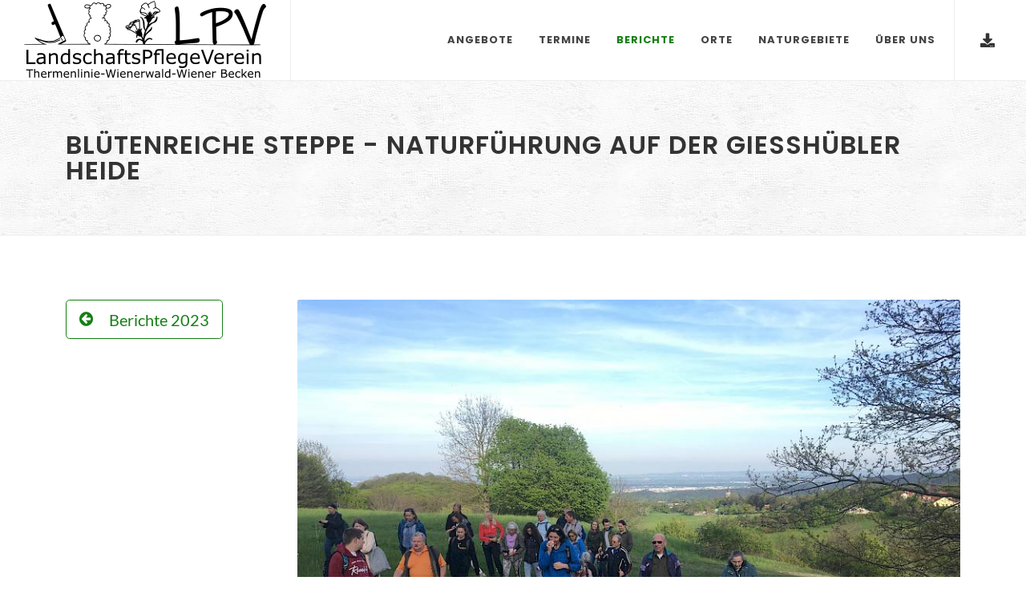

--- FILE ---
content_type: text/html; charset=UTF-8
request_url: https://landschaftspflegeverein.at/berichte/2023-blutenreiche-steppe-naturfuhrung-auf-der-giesshubler-heide/
body_size: 5461
content:
<!DOCTYPE html><html dir="ltr" lang="de-AT"><head><meta http-equiv="content-type" content="text/html; charset=utf-8"><meta name="author" content="Patrick Loschmidt"><link rel="apple-touch-icon" sizes="180x180" href="/apple-touch-icon.png"><link rel="icon" type="image/png" sizes="32x32" href="/favicon-32x32.png"><link rel="icon" type="image/png" sizes="16x16" href="/favicon-16x16.png"><link rel="mask-icon" href="/safari-pinned-tab.svg" color="#5bbad5"><meta name="msapplication-TileColor" content="#da532c"><meta name="theme-color" content="#ffffff"><link rel="stylesheet" href="/site/assets/aiom/css_ef466d5de0c15985a68e6eae3e8744cf.css" type="text/css"><link rel="stylesheet" href="/site/assets/aiom/css_f25b40d5ed83b9671b9bd4c8dfd8fb83.css" type="text/css"><link rel="stylesheet" href="/site/assets/aiom/css_8dbaaa6213e6a47b864e5f45a7a98ddd.css" type="text/css"><link rel="stylesheet" href="/site/assets/aiom/css_8cfff0d3290aca9a7380a54c4ebc2d57.css" type="text/css"><link rel="stylesheet" href="/site/assets/aiom/css_ed673e479c3cd90a37de17ffee7dda2a.css" type="text/css"><link rel="stylesheet" href="/site/assets/aiom/css_f03170ea3343b1a8566aaa4812b62bf1.css" type="text/css"><link rel="stylesheet" href="/site/assets/aiom/css_53a6914e81729aaa698894ae41f4852e.css" type="text/css"><link rel="stylesheet" href="/site/assets/aiom/css_48155a3043a000dcda2af81b0a36ae0b.css" type="text/css"><link rel="stylesheet" href="/site/assets/aiom/css_179928cce186d4ba6b2813a4098f3805.css" type="text/css"><link rel="stylesheet" href="/site/assets/aiom/css_16aa7b27cde42a41f54877f49344f27d.css" type="text/css"><link rel="stylesheet" href="/site/assets/aiom/css_0aaba79b1cf206a93009a5c07b153974.css" type="text/css"><meta name="viewport" content="width=device-width, initial-scale=1"><title>Blütenreiche Steppe - Naturführung auf der Gießhübler Heide | Berichte 2023</title><script type="application/ld+json">
		{"@context":"https:\/\/schema.org","@type":"BlogPosting","mainEntityOfPage":{"@type":"WebPage","@id":"https:\/\/landschaftspflegeverein.at\/berichte\/2023-blutenreiche-steppe-naturfuhrung-auf-der-giesshubler-heide\/"},"headline":"Bl\u00fctenreiche Steppe - Naturf\u00fchrung auf der Gie\u00dfh\u00fcbler Heide","name":"Bl\u00fctenreiche Steppe - Naturf\u00fchrung auf der Gie\u00dfh\u00fcbler Heide | Berichte 2023","dateModified":"2023-05-16T10:01:38+02:00","datePublished":"2023-05-04T00:00:00+02:00","wordCount":355,"author":{"@type":"Organization","name":"Landschaftspflegeverein","url":"https:\/\/landschaftspflegeverein.at\/","logo":{"@type":"ImageObject","url":"https:\/\/landschaftspflegeverein.at\/site\/templates\/images\/logos\/logo@1x.png","width":114,"height":60}},"publisher":{"@type":"Organization","name":"Landschaftspflegeverein","url":"https:\/\/landschaftspflegeverein.at\/","logo":{"@type":"ImageObject","url":"https:\/\/landschaftspflegeverein.at\/site\/templates\/images\/logos\/logo@1x.png","width":114,"height":60}},"image":{"@type":"ImageObject","url":"https:\/\/landschaftspflegeverein.at\/site\/assets\/files\/2784\/20230504_giesshublerheide_melanie_13.jpg","height":3000,"width":4000,"author":{"@type":"Person","name":"M. Frauendienst"}}}		
	</script></head><body data-cache='AIOM' data-phc="2784" class="stretched"><div id="wrapper" class="clearfix"><header id="header" class="full-header"><div id="header-wrap"><div class="container"><div class="header-row"><div id="logo"><a href="/" class="standard-logo" data-dark-logo="/site/templates/images/logos/logo-dark.png"><img src="/site/templates/images/logos/logo.png" alt="Logo Landschaftspflegeverein Thermenlinie-Wienerwald-Wiener Becken"></a><a href="/" class="retina-logo" data-dark-logo="/site/templates/images/logos/logo-dark@2x.png"><img src="/site/templates/images/logos/logo@2x.png" alt="Logo Landschaftspflegeverein Thermenlinie-Wienerwald-Wiener Becken"></a></div><div class="header-misc"><div id="top-cart" class="header-misc-icon d-sm-block"><a href="/downloads/" title="Downloads"><i class="icon-download"></i></a></div></div><div id="primary-menu-trigger"><svg class="svg-trigger" viewbox="0 0 100 100"><path d="m 30,33 h 40 c 3.722839,0 7.5,3.126468 7.5,8.578427 0,5.451959 -2.727029,8.421573 -7.5,8.421573 h -20"></path><path d="m 30,50 h 40"></path><path d="m 70,67 h -40 c 0,0 -7.5,-0.802118 -7.5,-8.365747 0,-7.563629 7.5,-8.634253 7.5,-8.634253 h 20"></path></svg></div><nav class="primary-menu"><ul class="menu-container"><li class="menu-item"><a class="menu-link" href="#">Angebote</a><ul class="sub-menu-container"><li class="menu-item"><a class="menu-link" href="/angebote/unternehmensflachen/">Ökologisierung von Unternehmens-Grünflächen</a></li><li class="menu-item"><a class="menu-link" href="/angebote/csr-einsatze/">CSR-Einsätze/Corporate Volunteering</a></li><li class="menu-item"><a class="menu-link" href="/angebote/schulprogramme/">Naturprogramme für Schulen</a></li><li class="menu-item"><a class="menu-link" href="/angebote/mithilfe-als-freiwilliger/">Mithilfe als Freiwillige*r</a></li><li class="menu-item"><a class="menu-link" href="/angebote/mithilfe-als-senior-in/">Mithilfe als Senior:in</a></li><li class="menu-item"><a class="menu-link" href="/angebote/praktikum-mit-mehrwert/">Praktikum für Student*innen</a></li></ul></li><li class="menu-item"><a class="menu-link" href="/termine/">Termine</a></li><li class="menu-item current"><a class="menu-link" href="/berichte/">Berichte</a></li><li class="menu-item"><a class="menu-link" href="/orte/">Orte</a></li><li class="menu-item"><a class="menu-link" href="/naturgebiete/">Naturgebiete</a></li><li class="menu-item"><a class="menu-link" href="#">Über uns</a><ul class="sub-menu-container"><li class="menu-item"><a class="menu-link" href="/about-us/uber-uns/">Vision &amp; Mission</a></li><li class="menu-item"><a class="menu-link" href="/about-us/team/">Unser Team</a></li><li class="menu-item"><a class="menu-link" href="/about-us/unsere-wirkung/">Unsere Wirkung</a></li><li class="menu-item"><a class="menu-link" href="/about-us/partner/">Partner</a></li><li class="menu-item"><a class="menu-link" href="/about-us/kontakt/">Kontakt</a></li></ul></li></ul></nav></div></div></div></header><section id="page-title" class="page-title-pattern"><div class="container clearfix"><h1>Blütenreiche Steppe - Naturführung auf der Gießhübler Heide</h1></div></section><section id="content"><div class="content-wrap"><div class="container clearfix"><div class="row gutter-40 col-mb-80"><div class="postcontent col-lg-9 order-lg-last"><div class="single-post mb-0"><div class="entry clearfix"><div class="entry-image mt-0"><div class="fslider flex-thumb-grid grid-8" data-slideshow="false" data-animation="fade" data-arrows="false" data-lightbox="gallery" data-thumbs="true" style="background-color:#EEE;"><div class="flexslider"><div class="slider-wrap"><div class="slide" data-thumb="/site/assets/files/2784/20230504_giesshublerheide_melanie_13.106x80.jpg" data-thumb-alt="Gruppe geht"><a href="/site/assets/files/2784/20230504_giesshublerheide_melanie_13.0x1200.jpg" data-lightbox="gallery-item" title="Gemeinsam mit unseren Biolog:innen entdeckten die 35 Teilnehmer:innen im Rahmen der zweist&uuml;ndigen F&uuml;hrung zahlreiche seltene Tiere und Pflanzen. &copy; LPV/M. Frauendienst"><img class="image_fade" src="/site/assets/files/2784/20230504_giesshublerheide_melanie_13.860x399n.jpg" alt="Gruppe geht" height="399" width="860"></a></div><div class="slide" data-thumb="/site/assets/files/2784/20230504_giesshublerheide_melanie_8.106x80.jpg" data-thumb-alt="Brand-Knabenkraut."><a href="/site/assets/files/2784/20230504_giesshublerheide_melanie_8.0x1200.jpg" data-lightbox="gallery-item" title="Entdeckungen auf der Gie&szlig;h&uuml;bler Heide: Hier das Brand-Knabenkraut (Neotinea ustulata) &copy; LPV/M. Frauendienst"><img class="image_fade" src="/site/assets/files/2784/20230504_giesshublerheide_melanie_8.860x399n.jpg" alt="Brand-Knabenkraut." height="399" width="860"></a></div><div class="slide" data-thumb="/site/assets/files/2784/20230504_giesshublerheide_melanie_11.106x80.jpg" data-thumb-alt="Schmalbienen-Nest"><a href="/site/assets/files/2784/20230504_giesshublerheide_melanie_11.0x1200.jpg" data-lightbox="gallery-item" title="Auf offenen Bodenstellen fanden sich vielz&auml;hlige Nester der Schmalbienen. &copy; LPV/M. Frauendienst"><img class="image_fade" src="/site/assets/files/2784/20230504_giesshublerheide_melanie_11.860x399n.jpg" alt="Schmalbienen-Nest" height="399" width="860"></a></div><div class="slide" data-thumb="/site/assets/files/2784/20230504_giesshublerheide_melanie_14.106x80.jpg" data-thumb-alt="Wiesen-Kuhschelle"><a href="/site/assets/files/2784/20230504_giesshublerheide_melanie_14.0x1200.jpg" data-lightbox="gallery-item" title="Entdeckungen auf der Gie&szlig;h&uuml;bler Heide: Hier die Wiesen-Kuhschelle (Pulsatilla pratensis) &copy; LPV/M. Frauendienst"><img class="image_fade" src="/site/assets/files/2784/20230504_giesshublerheide_melanie_14.860x399n.jpg" alt="Wiesen-Kuhschelle" height="399" width="860"></a></div><div class="slide" data-thumb="/site/assets/files/2784/20230504_giesshublerheide_annalenahauser_7_web.106x80.jpg" data-thumb-alt="Interessierte Gruppe bei Naturführung"><a href="/site/assets/files/2784/20230504_giesshublerheide_annalenahauser_7_web.0x1200.jpg" data-lightbox="gallery-item" title="Gemeinsam mit unseren Biolog:innen entdeckten die 35 Teilnehmer:innen im Rahmen der zweist&uuml;ndigen F&uuml;hrung zahlreiche seltene Tiere und Pflanzen. &copy; LPV/A. Hauser"><img class="image_fade" src="/site/assets/files/2784/20230504_giesshublerheide_annalenahauser_7_web.860x399n.jpg" alt="Interessierte Gruppe bei Naturführung" height="399" width="860"></a></div><div class="slide" data-thumb="/site/assets/files/2784/20230504_giesshublerheide_annalenahauser_3_web.106x80.jpg" data-thumb-alt="Aussicht von der Gießhübler Heide"><a href="/site/assets/files/2784/20230504_giesshublerheide_annalenahauser_3_web.0x1200.jpg" data-lightbox="gallery-item" title="Wundersch&ouml;ner Blick &uuml;ber die Gie&szlig;h&uuml;bler Heide &copy; LPV/A. Hauser"><img class="image_fade" src="/site/assets/files/2784/20230504_giesshublerheide_annalenahauser_3_web.860x399n.jpg" alt="Aussicht von der Gießhübler Heide" height="399" width="860"></a></div><div class="slide" data-thumb="/site/assets/files/2784/20230504_giesshublerheide_annalenahauser_9_web.106x80.jpg" data-thumb-alt="Interessierte Gruppe bei Naturführung"><a href="/site/assets/files/2784/20230504_giesshublerheide_annalenahauser_9_web.0x1200.jpg" data-lightbox="gallery-item" title="Gemeinsam mit unseren Biolog:innen entdeckten die 35 Teilnehmer:innen im Rahmen der zweist&uuml;ndigen F&uuml;hrung zahlreiche seltene Tiere und Pflanzen. &copy; LPV/A. Hauser"><img class="image_fade" src="/site/assets/files/2784/20230504_giesshublerheide_annalenahauser_9_web.860x399n.jpg" alt="Interessierte Gruppe bei Naturführung" height="399" width="860"></a></div><div class="slide" data-thumb="/site/assets/files/2784/20230504_giesshublerheide_peterstockl_5_web.106x80.jpg" data-thumb-alt="Interessierte Gruppe bei Naturführung"><a href="/site/assets/files/2784/20230504_giesshublerheide_peterstockl_5_web.0x1200.jpg" data-lightbox="gallery-item" title="Gemeinsam mit unseren Biolog:innen entdeckten die 35 Teilnehmer:innen im Rahmen der zweist&uuml;ndigen F&uuml;hrung zahlreiche seltene Tiere und Pflanzen. &copy; Peter Stoeckl"><img class="image_fade" src="/site/assets/files/2784/20230504_giesshublerheide_peterstockl_5_web.860x399n.jpg" alt="Interessierte Gruppe bei Naturführung" height="399" width="860"></a></div><div class="slide" data-thumb="/site/assets/files/2784/20230504_giesshublerheide_peterstockl_6_web.106x80.jpg" data-thumb-alt="Raupe eines Esparsetten-Widderchens"><a href="/site/assets/files/2784/20230504_giesshublerheide_peterstockl_6_web.0x1200.jpg" data-lightbox="gallery-item" title="Raupe eines Esparsetten-Widderchens (Zygaena carniolica) &copy; Peter Stoeckl"><img class="image_fade" src="/site/assets/files/2784/20230504_giesshublerheide_peterstockl_6_web.860x399n.jpg" alt="Raupe eines Esparsetten-Widderchens" height="399" width="860"></a></div></div></div></div></div><div class="entry-meta"><ul><li><a href="/berichte/2023#2023-blutenreiche-steppe-naturfuhrung-auf-der-giesshubler-heide"><i class="icon-link"></i> Berichte 2023</a></li><li><i class="icon-calendar3"></i> Thu, 04 May 2023</li><li><i class="icon-picture" title="Bilder"></i> 9</li><li><i class="icon-pencil" title="Wörter"></i> 355</li></ul></div><div class="entry-content mt-0"><p>Heute machten sich 35 Naturliebhaber:innen auf den Weg zur Gießhübler Heide, um die vielfältige Schönheit und die beeindruckende Flora und Fauna dieses Trockenrasengebietes zu entdecken. Die ehemalige Hutweidefläche wird seit 1990 wieder beweidet und das wellige Relief des Bodens ermöglicht verschiedene Lebensräume, welche Heimat für wertvolle Tier- sowie Pflanzenarten sind.</p><p>Nach einer herzlichen Begrüßung von Vizebürgermeisterin Sabine Möstl entdeckten die zahlreichen Teilnehmer:innen auf der zweistündigen Führung zusammen mit <a href="/about-us/team/">unseren Biolog:innen</a> Alexander Mrkvicka und Melanie Frauendienst Pflanzenraritäten, wie den Österreich-Lein (<em>Linum austriacum</em>), die Schwarze Kuhschelle (<em>Pulsatilla pratensis</em>) oder das Brand-Knabenkraut (<em>Neotinea ustulata</em>).<br>
Doch auch die Tierwelt kam nicht zu kurz. So wurden unter anderem die Gallen der Eichen-Gallwespe (<em>Cynips quercusfolii</em>) gefunden. Die Eichen-Gallwespe legt mithilfe ihres Legebohrers Eier und hormonell wirksame Stoffe in Eichenblätter, woraufhin es zu einer Wucherung an der Pflanze kommt und sich die sogenannte Galle bildet, in der sich die Larven entwickeln.</p><p>Auf den offeneren Stellen des Trockenrasens fanden sich außerdem vielzählige Nester der Schmalbienen. Diese bauen ihre Brutstätte im Boden und die Eingänge sind von kleinen Erdhügeln umgeben. Ist man geduldig und wartet lange genug, kann man die Wildbienen entdecken, die den Eingang bewachen.</p><p>Neben den zahlreichen Informationen zu Pflanzen und Tieren wurden die Besonderheiten der eindrucksvollen Landschaft eingehend besprochen. Für den Erhalt dieser Flächen sind die jährlich stattfindenden Pflegetermine von großer Bedeutung, bei dem auch <a href="/berichte/2023-pflegetermin-giesshubler-heide/">dieses Jahr im März</a> viele Freiwillige tatkräftig mitgeholfen haben.</p><p>Die Naturführung findet in Kooperation zwischen dem Landschaftspflegeverein Thermenlinie- Wienerwald-Wiener Becken und der <a href="https://www.giesshuebl.at/">Gemeinde Gießhübl</a> statt.</p><p>Die Gemeinde Gießhübl ist auch wichtiger Teil der <a href="https://www.landschaftspflegeverein.at/about-us/uber-uns/">Netzwerk Natur Region</a> - unseres Netzwerks an Menschen für ein Netzwerk an Naturflächen - an der sich bereits <a href="https://www.landschaftspflegeverein.at/about-us/partner/">25 Gemeinden und zahlreiche Vereine, Schulen, Landwirt:innen und Unternehmen</a> der Region Thermenlinie-Wiener Becken beteiligen. </p><p>Hast du auch Lust bekommen, die Natur neu zu entdecken? Dann werde auch DU ein Teil davon und wirke mit, bei unseren zahlreichen Pflege- sowie Führungsterminen. Weitere Infos findest du <a href="/termine/">hier</a>.</p><p><em>Anna-Lena Hauser, Praktikantin des Landschaftspflegevereines</em></p></div></div></div></div><div class="sidebar col-lg-3"><div class="sidebar-widgets-wrap"><div class="widget clearfix"><a href="/berichte/2023/#2023-blutenreiche-steppe-naturfuhrung-auf-der-giesshubler-heide" class="btn btn-default btn-lg btn-block"><i class="icon-circle-arrow-left"></i>&emsp;<span>Berichte 2023</span></a></div></div></div></div></div></div></section><footer id="footer" class="dark"><div id="copyrights"><div class="container"><div class="row col-mb-30"><div class="col-md-6 text-center text-md-start">
							Copyrights &copy; 2026<br>All Rights Reserved by Landschaftspflegeverein Thermenlinie-Wienerwald-Wiener Becken<br><div class="copyright-links"><a href="/kontakt-impressum/"><i class="icon-link"></i>&nbsp;Impressum & Datenschutz</a></div></div><div class="col-md-6 text-center text-md-end">
						    Bürozeiten: Montag bis Donnerstag, 09:00-12:00 Uhr und 13:00-15:00 Uhr<br><span class="text-nowrap"><i class="icon-phone3"></i>&ensp;<a href="/about-us/kontakt/">Kontakt</a></span><span class="middot">&middot;</span><span class="text-nowrap"><i class="icon-instagram"></i>&ensp;<a href="https://www.instagram.com/landschaftspflegeverein">@landschaftspflegeverein</a></span><span class="middot">&middot;</span><span class="text-nowrap"><i class="icon-facebook"></i>&ensp;<a href="https://www.facebook.com/profile.php?id=100079648995195">LPV</a></span><span class="middot">&middot;</span><span class="text-nowrap"><i class="icon-linkedin"></i>&ensp;<a href="https://www.linkedin.com/company/landschaftspflegeverein/?viewAsMember=true">LPV</a></span></div></div><></div></div></footer></div><div id="gotoTop" class="icon-angle-up"></div><script src="/site/templates/js/jquery.js"></script><script src="/site/templates/js/plugins.js"></script><script src="/site/assets/aiom/js_8e71ea87ed5cb082c6b69c111efc3f09.js"></script><script>
var emo=emo||{};emo.init=function(){!0===emo.debug&&console.log("EMO inited!\nUsing key: "+emo.key),emo.replace(document)},emo.cache=new Array,emo.replace=function(element){for(var decrypted,el=element.querySelectorAll("[data-emo]"),i=0;i<el.length;i++)el[i]&&(!0===emo.debug&&console.log(i+": "+el[i].outerHTML),el[i].firstChild&&el[i].removeChild(el[i].firstChild),decrypted=emo.decrypt(el[i].getAttribute("data-emo")),!0===emo.debug&&console.log(i+": "+decrypted),el[i].outerHTML=decrypted)},emo.decrypt=function(id){return emo.cache[id]||(emo.cache[id]=decodeURIComponent(escape(emo.decode(id)))),emo.cache[id]},emo.decode=function(data){for(var c2,c3,e1,e2,e3,e4,out="",i=0;i<data.length;)e1=emo.key.indexOf(data.charAt(i++)),c2=((15&(e2=emo.key.indexOf(data.charAt(i++))))<<4)+((e3=emo.key.indexOf(data.charAt(i++)))>>2),c3=((3&e3)<<6)+(e4=emo.key.indexOf(data.charAt(i++))),out+=String.fromCharCode((e1<<2)+(e2>>4)),64!=e3&&(out+=String.fromCharCode(c2)),64!=e4&&(out+=String.fromCharCode(c3));return out=out.includes(String.fromCharCode(0))?(out=out.replaceAll(String.fromCharCode(60)+String.fromCharCode(0),"")).replaceAll(String.fromCharCode(0),""):out},void 0!==emo.key?emo.init():window.addEventListener("DOMContentLoaded",emo.init);</script><script>var emo = emo || {}; emo.key = 'IZryx4Cv.VU6cMAWGRbElLKmpn9wH8OzXijF2NeBDs1guTh75qka30_YtSoJPdQf';</script><script defer src="/site/modules/PageHitCounter/PageHitCounter.min.js"></script></body></html><!--AIOM-->
<!-- Generated: Friday, 23rd of January 2026, 07:40:37 // Powered by AIOM+ v4.0.7 -->

--- FILE ---
content_type: text/css
request_url: https://landschaftspflegeverein.at/site/assets/aiom/css_16aa7b27cde42a41f54877f49344f27d.css
body_size: 1401
content:
/** Generated: Tuesday, 6th of January 2026, 19:03:16 // Powered by AIOM+ v4.0.7 **/
:root{--themecolor:#177f15}::selection{background:var(--themecolor)}::-moz-selection{background:var(--themecolor)}::-webkit-selection{background:var(--themecolor)}a,h1>span:not(.nocolor):not(.badge),h2>span:not(.nocolor):not(.badge),h3>span:not(.nocolor):not(.badge),h4>span:not(.nocolor):not(.badge),h5>span:not(.nocolor):not(.badge),h6>span:not(.nocolor):not(.badge),.header-extras li .he-text span,.menu-item:hover>.menu-link,.menu-item.current>.menu-link,.dark .menu-item:hover>.menu-link,.dark .menu-item.current>.menu-link,.top-cart-item-desc a:hover,.top-cart-action .top-checkout-price,.breadcrumb a:hover,.grid-filter li:not(.activeFilter) a:hover,.portfolio-desc h3 a:hover,#portfolio-navigation a:hover,.entry-title h2 a:hover,.entry-title h3 a:hover,.entry-title h4 a:hover,.post-timeline .entry:hover .entry-timeline,.post-timeline .entry:hover .timeline-divider,.comment-content .comment-author a:hover,.product-title h3 a:hover,.single-product .product-title h2 a:hover,.product-price ins,.single-product .product-price,.process-steps li.active h5,.process-steps li.ui-tabs-active h5,.tab-nav-lg li.ui-tabs-active a,.team-title span,.btn-link,.page-link,.page-link:hover,.page-link:focus,.fbox-plain .fbox-icon i,.fbox-plain .fbox-icon img,.fbox-border .fbox-icon i,.fbox-border .fbox-icon img,.iconlist>li [class^=icon-]:first-child,.dark .menu-item:hover>.menu-link,.dark .menu-item.current>.menu-link,.dark .top-cart-item-desc a:hover,.dark .breadcrumb a:hover,.dark .portfolio-desc h3 a:hover,.dark #portfolio-navigation a:hover,.dark .entry-title h2 a:hover,.dark .entry-title h3 a:hover,.dark .entry-title h4 a:hover,.dark .product-title h3 a:hover,.dark .single-product .product-title h2 a:hover,.dark .product-price ins,.dark .tab-nav-lg li.ui-tabs-active a{color:var(--themecolor)}.color,.h-text-color:hover,a.h-text-color:hover,.grid-filter.style-3 li.activeFilter a,.faqlist li a:hover,.tagcloud a:hover,.nav-tree li:hover>a,.nav-tree li.current>a,.nav-tree li.active>a{color:var(--themecolor) !important}.top-cart-number:before,#page-menu-wrap,.page-menu-nav,.control-solid .flex-control-nav li:hover a,.control-solid .flex-control-nav li a.flex-active,.grid-filter li.activeFilter a,.grid-filter.style-4 li.activeFilter a:after,.grid-shuffle:hover,.entry-link:hover,.button,.button.button-dark:hover,.button.button-3d:hover,.fbox-icon i,.fbox-icon img,.fbox-effect.fbox-dark .fbox-icon i:hover,.fbox-effect.fbox-dark:hover .fbox-icon i,.fbox-border.fbox-effect.fbox-dark .fbox-icon i:after,.i-rounded:hover,.i-circled:hover,.tab-nav.tab-nav2 li.ui-state-active a,.testimonial .flex-control-nav li a,.skills li .progress,.owl-carousel .owl-dots .owl-dot,#gotoTop:hover,input.switch-toggle-round:checked+label:before,input.switch-toggle-flat:checked+label,input.switch-toggle-flat:checked+label:after,.nav-pills>li.active>a,.nav-pills>li.active>a:hover,.nav-pills>li.active>a:focus,input.switch-toggle-round:checked+label:before,input.switch-toggle-flat:checked+label,input.switch-toggle-flat:checked+label:after,.irs-bar,.dark .entry-link:hover,.dark .fbox-effect.fbox-dark .fbox-icon i:hover,.dark .fbox-effect.fbox-dark:hover .fbox-icon i,.dark .fbox-border.fbox-effect.fbox-dark .fbox-icon i:after,.dark .i-rounded:hover,.dark .i-circled:hover,.dark .tab-nav.tab-nav2 li.ui-state-active a,.dark #gotoTop:hover,.dark input.switch-toggle-round:checked+label:before,.dark input.switch-toggle-flat:checked+label,.dark input.switch-toggle-flat:checked+label:after{background-color:var(--themecolor)}.bg-color,.bg-color #header-wrap,.h-bg-color:hover,.process-steps li.active a,.process-steps li.ui-tabs-active a,.sidenav>.ui-tabs-active>a,.sidenav>.ui-tabs-active>a:hover,.owl-carousel .owl-nav [class*=owl-]:hover,.widget-filter-links li.active-filter span,.page-item.active .page-link,.page-link:hover,.page-link:focus{background-color:var(--themecolor) !important}.bootstrap-switch .bootstrap-switch-handle-on.bootstrap-switch-themecolor,.bootstrap-switch .bootstrap-switch-handle-off.bootstrap-switch-themecolor,.checkbox-style:checked+.checkbox-style-1-label:before,.checkbox-style:checked+.checkbox-style-2-label:before,.checkbox-style:checked+.checkbox-style-3-label:before,.radio-style:checked+.radio-style-3-label:before{background:var(--themecolor)}.irs-bar,.irs-from,.irs-to,.irs-single,.irs-handle>i:first-child,.irs-handle.state_hover>i:first-child,.irs-handle:hover>i:first-child{background-color:var(--themecolor) !important}.top-cart-item-image:hover,.grid-filter.style-3 li.activeFilter a,.post-timeline .entry:hover .entry-timeline,.post-timeline .entry:hover .timeline-divider,.cart-product-thumbnail img:hover,.fbox-outline .fbox-icon a,.fbox-border .fbox-icon a,.heading-block.border-color:after,.page-item.active .page-link,.page-link:focus,.dark .cart-product-thumbnail img:hover{border-color:var(--themecolor)}.border-color,.process-steps li.active a,.process-steps li.ui-tabs-active a,.tagcloud a:hover,.page-link:hover{border-color:var(--themecolor) !important}.top-links-sub-menu,.top-links-section,.tabs-tb .tab-nav li.ui-tabs-active a,.dark .top-links-sub-menu,.dark .top-links-section,.dark .tabs-tb .tab-nav li.ui-tabs-active a{border-top-color:var(--themecolor)}.title-border-color:before,.title-border-color:after,.irs-from:after,.irs-single:after,.irs-to:after,.irs-from:before,.irs-to:before,.irs-single:before{border-top-color:var(--themecolor) !important}.title-block{border-left-color:var(--themecolor)}.rtl .title-block{border-left-color:transparent;border-right-color:var(--themecolor)}.title-block-right{border-right-color:var(--themecolor)}.rtl .title-block-right{border-right-color:transparent;border-left-color:var(--themecolor)}.more-link,.tabs-bb .tab-nav li.ui-tabs-active a,.title-bottom-border h1,.title-bottom-border h2,.title-bottom-border h3,.title-bottom-border h4,.title-bottom-border h5,.title-bottom-border h6{border-bottom-color:var(--themecolor)}.fbox-effect.fbox-dark .fbox-icon i:after,.dark .fbox-effect.fbox-dark .fbox-icon i:after{box-shadow:0 0 0 2px var(--themecolor)}.fbox-border.fbox-effect.fbox-dark .fbox-icon i:hover,.fbox-border.fbox-effect.fbox-dark:hover .fbox-icon i,.dark .fbox-border.fbox-effect.fbox-dark .fbox-icon i:hover,.dark .fbox-border.fbox-effect.fbox-dark:hover .fbox-icon i{box-shadow:0 0 0 1px var(--themecolor)}@media (min-width:992px){.sub-menu-container .menu-item:hover>.menu-link,.mega-menu-style-2 .mega-menu-title>.menu-link:hover,.dark .primary-menu:not(.not-dark) .sub-menu-container .menu-item:hover>.menu-link,.dark .mega-menu-style-2 .mega-menu-title:hover>.menu-link{color:var(--themecolor)}.style-3 .menu-container>.menu-item.current>.menu-link,.sub-title .menu-container>.menu-item:hover>.menu-link:after,.sub-title .menu-container>.menu-item.current>.menu-link:after,.page-menu-sub-menu,.dots-menu .page-menu-item.current>a,.dots-menu .page-menu-item div,.dark .style-3 .menu-container>.menu-item.current>.menu-link{background-color:var(--themecolor)}.style-4 .menu-container>.menu-item:hover>.menu-link,.style-4 .menu-container>.menu-item.current>.menu-link,.dots-menu.dots-menu-border .page-menu-item.current>a{border-color:var(--themecolor)}.sub-menu-container,.mega-menu-content,.style-6 .menu-container>.menu-item>.menu-link:after,.style-6 .menu-container>.menu-item.current>.menu-link:after,.top-cart-content,.dark .sub-menu-container,.dark .mega-menu-content,.dark .primary-menu:not(.not-dark) .sub-menu-container,.dark .primary-menu:not(.not-dark) .mega-menu-content,.dark .top-cart-content{border-top-color:var(--themecolor)}.dots-menu .page-menu-item div:after{border-left-color:var(--themecolor)}.rtl .dots-menu .page-menu-item div:after{border-left-color:transparent;border-right-color:var(--themecolor)}}